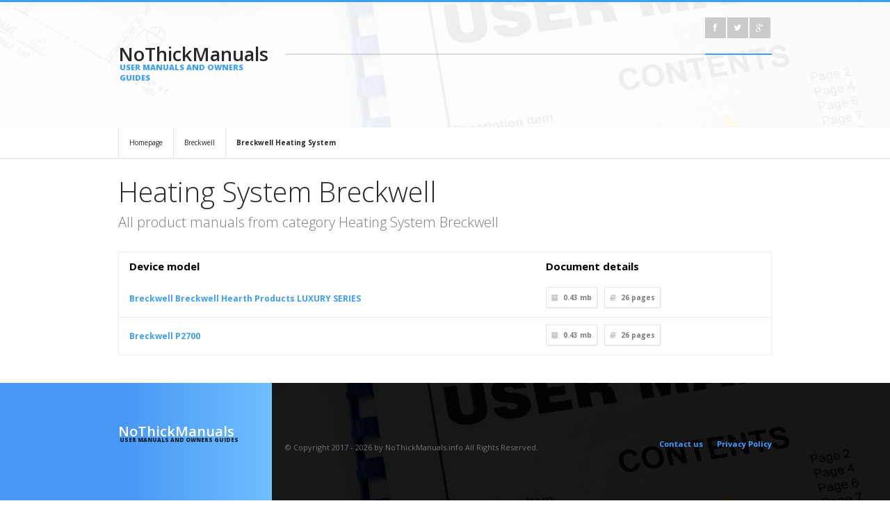

--- FILE ---
content_type: text/html; charset=UTF-8
request_url: https://nothickmanuals.info/brand/breckwell/heating-system.html
body_size: 3952
content:
<!DOCTYPE html>
<html lang="en">
<head>
<meta http-equiv="Content-Type" content="text/html; charset=UTF-8" />
<meta name="viewport" content="width=device-width, initial-scale=1, maximum-scale=1">
<title>Heating System Breckwell - NoThickManuals – database of simple user manuals and owner's guides</title>
<meta name="description" content="Heating System Breckwell. Do you want to view the user manual? Or maybe you want to download it as a PDF and print or read off-line? You are in right place.">
<meta name="keywords" content="Heating System Breckwell, manual PDF database, operation manuals, download PDF, download manual, device service manuals">
<link rel="stylesheet" type="text/css" href="/style/style.css" />
<link rel="stylesheet" type="text/css" href="/style/light.css" id="scheme" />
<link rel="stylesheet" type="text/css" href="/style/backgrounds.css" id="backgrounds" />
<link rel="stylesheet" type="text/css" href="/colors/blue.css" id="colors" />
<link rel="stylesheet" type="text/css" href="/style/responsive-nav.css" />
<link rel="stylesheet" type="text/css" href="/style/colorbox.css" />
<link rel="stylesheet" type="text/css" href="/style/suggestBox2.css" />
<link rel="stylesheet" type="text/css" href="/style/font-awesome.min.css" />
<link href='https://fonts.googleapis.com/css?family=Open+Sans:400,300,300italic,400italic,600,600italic,700,700italic,800,800italic&amp;subset=latin,latin-ext' rel='stylesheet' type='text/css'>
<link rel="shortcut icon" href="/favicon.ico" type="image/x-icon">
		<link rel="alternate" hreflang="de" href="http://nothickmanuals.info/de/brand/breckwell/heating-system.html" /> 
		<link rel="canonical" hreflang="en" href="http://nothickmanuals.info/brand/breckwell/heating-system.html" /> 
		<link rel="alternate" hreflang="es" href="http://nothickmanuals.info/es/brand/breckwell/heating-system.html" /> 
		<link rel="alternate" hreflang="fr" href="http://nothickmanuals.info/fr/brand/breckwell/heating-system.html" /> 
		<link rel="alternate" hreflang="it" href="http://nothickmanuals.info/it/brand/breckwell/heating-system.html" /> 
		<link rel="alternate" hreflang="ru" href="http://nothickmanuals.info/ru/brand/breckwell/heating-system.html" /> 
		<link rel="alternate" hreflang="ja" href="http://nothickmanuals.info/ja/brand/breckwell/heating-system.html" /> 
<script data-ad-client="ca-pub-3074469099344181" async src="https://pagead2.googlesyndication.com/pagead/js/adsbygoogle.js"></script>					
</head>
<meta name="msvalidate.01" content="C23376FE1B24147EB339D700A47A92B4" />
<body>
<script>
  (function(i,s,o,g,r,a,m){i['GoogleAnalyticsObject']=r;i[r]=i[r]||function(){
  (i[r].q=i[r].q||[]).push(arguments)},i[r].l=1*new Date();a=s.createElement(o),
  m=s.getElementsByTagName(o)[0];a.async=1;a.src=g;m.parentNode.insertBefore(a,m)
  })(window,document,'script','https://www.google-analytics.com/analytics.js','ga');

  ga('create', 'UA-89958755-1', 'auto');
  ga('send', 'pageview');

</script>
<!-- Quantcast Choice. Consent Manager Tag v2.0 (for TCF 2.0) -->
<script type="text/javascript" async=true>
(function() {
  var host = window.location.hostname;
  var element = document.createElement('script');
  var firstScript = document.getElementsByTagName('script')[0];
  var url = 'https://quantcast.mgr.consensu.org'
    .concat('/choice/', 'G_q_vfhCMCj22', '/', host, '/choice.js')
  var uspTries = 0;
  var uspTriesLimit = 3;
  element.async = true;
  element.type = 'text/javascript';
  element.src = url;

  firstScript.parentNode.insertBefore(element, firstScript);

  function makeStub() {
    var TCF_LOCATOR_NAME = '__tcfapiLocator';
    var queue = [];
    var win = window;
    var cmpFrame;

    function addFrame() {
      var doc = win.document;
      var otherCMP = !!(win.frames[TCF_LOCATOR_NAME]);

      if (!otherCMP) {
        if (doc.body) {
          var iframe = doc.createElement('iframe');

          iframe.style.cssText = 'display:none';
          iframe.name = TCF_LOCATOR_NAME;
          doc.body.appendChild(iframe);
        } else {
          setTimeout(addFrame, 5);
        }
      }
      return !otherCMP;
    }

    function tcfAPIHandler() {
      var gdprApplies;
      var args = arguments;

      if (!args.length) {
        return queue;
      } else if (args[0] === 'setGdprApplies') {
        if (
          args.length > 3 &&
          args[2] === 2 &&
          typeof args[3] === 'boolean'
        ) {
          gdprApplies = args[3];
          if (typeof args[2] === 'function') {
            args[2]('set', true);
          }
        }
      } else if (args[0] === 'ping') {
        var retr = {
          gdprApplies: gdprApplies,
          cmpLoaded: false,
          cmpStatus: 'stub'
        };

        if (typeof args[2] === 'function') {
          args[2](retr);
        }
      } else {
        queue.push(args);
      }
    }

    function postMessageEventHandler(event) {
      var msgIsString = typeof event.data === 'string';
      var json = {};

      try {
        if (msgIsString) {
          json = JSON.parse(event.data);
        } else {
          json = event.data;
        }
      } catch (ignore) {}

      var payload = json.__tcfapiCall;

      if (payload) {
        window.__tcfapi(
          payload.command,
          payload.version,
          function(retValue, success) {
            var returnMsg = {
              __tcfapiReturn: {
                returnValue: retValue,
                success: success,
                callId: payload.callId
              }
            };
            if (msgIsString) {
              returnMsg = JSON.stringify(returnMsg);
            }
            if (event && event.source && event.source.postMessage) {
              event.source.postMessage(returnMsg, '*');
            }
          },
          payload.parameter
        );
      }
    }

    while (win) {
      try {
        if (win.frames[TCF_LOCATOR_NAME]) {
          cmpFrame = win;
          break;
        }
      } catch (ignore) {}

      if (win === window.top) {
        break;
      }
      win = win.parent;
    }
    if (!cmpFrame) {
      addFrame();
      win.__tcfapi = tcfAPIHandler;
      win.addEventListener('message', postMessageEventHandler, false);
    }
  };

  makeStub();

  var uspStubFunction = function() {
    var arg = arguments;
    if (typeof window.__uspapi !== uspStubFunction) {
      setTimeout(function() {
        if (typeof window.__uspapi !== 'undefined') {
          window.__uspapi.apply(window.__uspapi, arg);
        }
      }, 500);
    }
  };

  var checkIfUspIsReady = function() {
    uspTries++;
    if (window.__uspapi === uspStubFunction && uspTries < uspTriesLimit) {
      console.warn('USP is not accessible');
    } else {
      clearInterval(uspInterval);
    }
  };

  if (typeof window.__uspapi === 'undefined') {
    window.__uspapi = uspStubFunction;
    var uspInterval = setInterval(checkIfUspIsReady, 6000);
  }
})();
</script>
<!-- End Quantcast Choice. Consent Manager Tag v2.0 (for TCF 2.0) -->
<header>
  <div class="top container">
    <div class="logo-left-bg"></div>
    <div class="logo-left one-fourth">
	        <a class="logo" href="http://nothickmanuals.info/">NoThickManuals<span>USER MANUALS AND OWNERS GUIDES</span></a>
    </div>
    <div class="top-right three-fourth last-in-row">
      <div class="top-bar">
                <div class="top-social-icons">
            <ul class="footer-social social-icons">
              <li><a href="https://www.facebook.com/Nothickmanualsinfo-561164147410330/"><i class="icon-facebook"></i></a></li>
			  <li><a href="https://twitter.com/nothickmanuals"><i class="icon-twitter"></i></a></li>
              <li><a href="https://plus.google.com/111019618486130661942"><i class="icon-google-plus"></i></a></li>
           </ul>
        </div>
      </div>
           </div>
  </div>
</header><!-- Page Title -->
<div id="page-title" style="padding-top:183px;padding-bottom:0px;">
</div>
<!-- End of page title -->

<!-- Content -->
<div id="content" class="clearfix">
    <!-- Breadcumbs -->
    <div class="breadcumbs">
        	<div class="container">
					<a href="http://nothickmanuals.info/">Homepage</a>
					<a href="/brand/breckwell.html">Breckwell</a>
					<a href="/brand/breckwell/heating-system.html"><strong>Breckwell Heating System</strong></a>
            </div>
        </div>
    <!-- End of breadcumbs -->
	<div class="container">
      <hr class="sep20" />	  		
        <h1 class="intro-header">Heating System Breckwell</h1>
        <p class="intro">All product manuals from category Heating System Breckwell</p>
        <!-- End of intro -->
		<div class="datagrid"><table>
		<thead><tr><th>Device model</th><th>Document details</th></tr></thead>
		<tbody>					
				
			<tr><td><a href="/manual/249068/Breckwell-Hearth-products-luxury-series.html"><b>Breckwell Breckwell Hearth Products LUXURY SERIES</b></a></td><td>			<div class="post-details clearfix">
            	<span><i class="icon-archive"></i>0.43 mb</span>
                <span><i class="icon-book"></i><strong>26</strong> pages</span>
            </div></td></tr>
								
			<tr><td><a href="/manual/249069/Breckwell-P2700.html"><b>Breckwell P2700</b></a></td><td>			<div class="post-details clearfix">
            	<span><i class="icon-archive"></i>0.43 mb</span>
                <span><i class="icon-book"></i><strong>26</strong> pages</span>
            </div></td></tr>
								</tbody>
		</table></div>			

        

        <!-- End of features -->
      <!-- End of service icon  -->
      <hr class="sep40" />
    </div>

</div>
<!-- End of content -->
<footer>
    <div class="footer-second-row">
    	<div class="container">
    		<div class="logo-left-bg"></div>
            <div class="logo-left one-fourth">
                <a class="logo" style="font-size:20px;">NoThickManuals<span style="font-size:8px;">USER MANUALS AND OWNERS GUIDES</span></a>
            </div>
            <div class="copyright-area three-fourth last-in-row">
            	<span class="copyright">© Copyright 2017 - 2026 by NoThickManuals.info All Rights Reserved.</span>
                <ul class="small-menu">
                    <li><a href="/contact.html">Contact us</a></li>
                    <li><a href="/privacy.html">Privacy Policy</a></li>					
                </ul>
            </div>
        </div>
    </div>
</footer>
<script type="text/javascript" src="/javascript/jquery-1.8.3.min.js"></script>
<script type="text/javascript" src="/javascript/jquery-ui-1.10.3.custom.min.js"></script>
<script type="text/javascript" src="/javascript/jquery.easing.1.3.min.js"></script>
<script type="text/javascript" src="/javascript/jquery.jcarousel.min.js"></script>
<script type="text/javascript" src="/javascript/jquery.flexslider.min.js"></script>
<script type="text/javascript" src="/javascript/jquery.quicksand.min.js"></script>
<script type="text/javascript" src="/javascript/jquery.colorbox-min.js"></script>
<script type="text/javascript" src="/javascript/jquery.fitvids.js"></script>
<script type="text/javascript" src="/javascript/responsive-nav.min.js"></script>
<script type="text/javascript" src="/javascript/jquery.touchSwipe.min.js"></script>
<script type="text/javascript" src="/javascript/jquery.reziseElement.js"></script>
<script type="text/javascript" src="/javascript/jquery.tweet.min.js"></script>
<script type="text/javascript" src="/javascript/jquery.validate.min.js"></script>
<script type="text/javascript" src="/javascript/jquery.jsonSuggest-2.min.js"></script>
<script type="text/javascript" src="/javascript/jquery.selectbox-0.2.min.js"></script>
<script type="text/javascript" src="/javascript/custom.min.js"></script>
</body>
</html>

--- FILE ---
content_type: text/css
request_url: https://nothickmanuals.info/style/style.css
body_size: 65481
content:
/* ----------------------------------------------------------------------------- 

Weve Template v1.00
Made by Suelo. 

 ----------------------------------------------------------------------------- /*

/*
			1.  Document Setup
			2.  Wrap
			3.  Header
			4.  Homepage
			5.  Portfolio
			6.  Blog
			7.  Footer 
			8.  Slider
			9.  Metro Boxes
			10. Forms
			11. Buttons
			12. Subpages
			13. Sidebar
			14. Elements
			15. Media Queries		
*/

/* ----------------------------------------------------------------------------- */
/* ----------------------------------------------------------------------------- */
/* ---- 1.  DOCUMENT SETUP
/* ----------------------------------------------------------------------------- */
/* ----------------------------------------------------------------------------- */


	html,body,div,span,applet,object,iframe,h1,h2,h3,h4,h5,h6,p,blockquote,pre,a,abbr,and,address,cite,code,del,dfn,em,img,ins,kbd,q,s,samp,small,strike,strong,sub,sup,tt,var,b,u,i,dl,dt,dd,ol,ul,li,fieldset,form,label,legend,table,caption,tbody,tfoot,thead,tr,th,td,article,aside,canvas,details,embed,figure,figcaption,footer,header,hgroup,menu,nav,output,ruby,section,summary,time,mark,audio,video,input,textarea,select, button {margin:0;padding:0;outline:0;border:0;background:transparent;vertical-align:baseline;font-size:100%;}article,aside,details,figcaption,figure,footer,header,hgroup,menu,nav,section{display:block;}body{§ght:1;}abbr[title],dfn[title]{border-bottom:1px dotted;cursor:help;}blockquote,q{quotes:none;}blockquote:before,blockquote:after,q:before,q:after{content:none;}del{text-decoration:line-through;}hr{clear:both;margin:0;padding:0;height:1px;border:0;background:transparent;color:transparent;}mark{background-color:#ffffb3;font-style:italic;}input,select{vertical-align:middle;}ins{background-color:red;color:white;text-decoration:none;}ol,ul{list-style:none;}table{border-spacing:0;border-collapse:collapse;}

	.clear{display:block;visibility:hidden;clear:both;overflow:hidden;width:0;height:0;}.clearfix:after{display:block;visibility:hidden;clear:both;width:0;height:0;content:' ';font-size:0;line-height:0;line-line-line-line-line-line-;}* html .clearfix,:first-child+html .clearfix{zoom:1;}

    html {
        overflow-x: hidden;
        width: 100%;
        height: 100%;
    }
	
    body {
        overflow-x: hidden;
        overflow-y: auto;
        font: 12px 'Open Sans', Arial, Helvetica, sans-serif;
		color: rgb(40,40,40);
        -webkit-font-smoothing: antialiased;
	}
	
	a, a > * {
		color: inherit;
		text-decoration: none;
		transition: all 0.1s ease-in-out;
		-moz-transition: all 0.1s ease-in-out;
		-webkit-transition: all 0.1s ease-in-out;
		-o-transition: all 0.1s ease-in-out;
	}
	
	a:hover {
		text-decoration: underline;
	}
	
    p, pre, dl, dd, blockquote, address, table, fieldset, form {
	    margin-bottom: 30px; 
    }

    img {
        display: block;
        max-width: 100%;
        height: auto;
        -webkit-backface-visibility: hidden;
    }

    object, video {
        display: block;
        height: auto;
    }
	
	/* ----  Paragraph
 	----------------------------------------------------------------------------- */	
	
	p {
		font-weight: normal;
		line-height: 24px;
	}
	
	p.intro {
		 font-size: 20px;
		 font-weight: 100;
		 color: rgb(123,123,123);
	 }
	
	p > span {
		font-size: 12px;
		font-weight: bold;
	}
	
	p.short {
		margin-bottom: 0 !important;
	}
	
	/* ----  Basic styles
 	----------------------------------------------------------------------------- */	
	
	.text-center { text-align: center;}
	.text-left { text-align: center;}
	.text-right { text-align: center;}
	.f-left { float: left; }
	.f-right { float: right; }
		
	/* ----  Headers
 	----------------------------------------------------------------------------- */	
		
	h1 { font-size: 40px; }
	h2 { font-size: 30px;}
	h3 { font-size: 22px;}
	h4 { font-size: 18px;}
	h5 { font-size: 14px;}
	
	h1,h2,h3,h4 { font-weight: 100; }
	
	h1 strong, h2 strong, h3 strong, h4 strong { font-weight: 700; }
	h1.short, h2.short, h3.short, h4.short, h5.short { margin-bottom: 0px !important; }
	
	
	h1 { margin-bottom: 20px;  }
	h2 { margin-bottom: 20px; }
	h3 { margin-bottom:20px; }
	h4 { margin-bottom:14px; }
	h5 { margin-bottom:10px; }
	
	h1.intro-header { margin-bottom: 5px; }

	/* ----  Lists
 	----------------------------------------------------------------------------- */	
	
	ul.arrow,
	ul.check {
		line-height: 20px;
	}
	
	ul.arrow li,
	ul.check li {
		padding: 15px 0px;
		border-bottom: rgb(230, 230, 230) 1px solid;
	}
	
	ul.arrow li:last-child,
	ul.check li:last-child {
		border-bottom: none;
	}
	
	ul.arrow li:before,
	ul.check li:before {
		font-family: "FontAwesome"; 
		font-weight: normal;
		margin-right: 10px;
		font-size: 10px;
		content:'\f0da';
	}
	
	ul.arrow li:first-child,
	ul.check li:first-child {
		padding-top: 0;
	}
	
	ul.arrow li:before { content:'\f0da'; }
	ul.check li:before { content:'\f00c'; }
	
	ul.arrow li ul,
	ul.check li ul {
		margin-top: 15px;
		padding-left: 20px;
		font-size: 11px;
	}
	
	ul.arrow li li,
	ul.check li li {
		border-bottom: 0px;
		padding: 2px 0px;
	}
	
	ul.contact-list li {
		margin-bottom: 12px;
		font-weight: 700;
	}
	
	ul.contact-list li i {
		margin-right: 7px;
	}
	
	ul.nav-list {
		position: relative;
	}
	
	ul.nav-list > li {	
		position: relative;
		font-size: 13px;
		font-weight: 700;
		margin-bottom: 9px;
	}
	
	ul.nav-list a:hover {
		text-decoration: none;
	}
	
	ul.nav-list li:after {	
	     position: absolute;
		 top: 3px;
		 right: 5px;
		 font-family: "FontAwesome"; 
		 font-size: 10px;
		 content: "\f105";
	}
	
	ul.nav-list > li li {	
		position: relative;
		margin-top: 5px;
		left: 10px;
		font-size: 11px;
		font-weight: 700;
	}
	
/* ----------------------------------------------------------------------------- */
/* ----------------------------------------------------------------------------- */
/* ---- 2.  Wrap
/* ----------------------------------------------------------------------------- */
/* ----------------------------------------------------------------------------- */
	
    .container {
        position: relative;
        margin: 0 auto;
        padding: 0;
        max-width: 940px;
    }
	
    .container:after {
		content: "\0020";
        display: block;
        visibility: hidden;
        clear: both;
        height: 0;
    }
	
	.center {
		position: relative;
		margin-left: auto !important;
		margin-right: auto !important;
		float: none !important;
	}
	
	/* ----  Columns 
 	----------------------------------------------------------------------------- */	

    .one-half  { width: 49%; }
    .one-third { width: 32%; }
    .two-third { width: 64%; }
    .one-fourth { width: 23.5%; }
    .three-fourth { width: 74.5%; }
    .one-fifth { width: 18.4%; }
    .two-fifth { width: 38.8%; }
    .three-fifth { width: 59.2%; }
    .four-fifth { width: 79.6%; }
	.one-sixth { width: 15%; }
	.five-sixth { width: 75%; }
	
    .one-half,
    .one-third,
    .two-third,
    .three-fourth,
    .one-fourth,
    .one-fifth,
    .two-fifth,
    .three-fifth,
    .four-fifth,
	.one-sixth,
	.five-sixth {
        position: relative;
        float: left;
        margin-right: 2%;
	}

    .last-in-row,
	.two-in-row > *:nth-child(2n),
	.three-in-row > *:nth-child(3n) {
        clear: right;
        margin-right: 0!important;
    }
	
	.one-in-row > * {
		clear: both;
		margin-left: auto !important;
		margin-right: auto !important;
		float: none !important;
	}

    hr {
        display: block;
    }

	.sep1 { height: 1px; background-color:rgb(235,235,235); }
    .sep10   { height: 10px; }
    .sep20   { height: 20px; }
    .sep30   { height: 30px; }
    .sep40   { height: 40px; }
    .sep50   { height: 50px; }
    .sep60   { height: 60px; }
    .sep70   { height: 70px; }
    .sep80   { height: 80px; }
    .sep90   { height: 90px; }
    .sep100  { height: 100px; }
	
/* ----------------------------------------------------------------------------- */
/* ----------------------------------------------------------------------------- */
/* ---- 3.  HEADER
/* ----------------------------------------------------------------------------- */
/* ----------------------------------------------------------------------------- */
	
	header {
		position: absolute;
		top: 0;
		left: 0;
		width: 100%;
		z-index: 2;
	}
	
	.logo-left-bg {
		position: absolute;
		top:0;
		left:-1000%;
	    height: 180px;
		width: 1000%;
	}
	
	.top {
		position: relative;
		height: 180px;
	}
	
	.logo-left {
		position: relative;
		height: 180px;
	}
	
	.top-right {
		position: relative;
		height: 180px;
	}
	
	/* ---- Logo
	 ----------------------------------------------------------------------------- */
	
	.logo {
		position: relative;
		font-size: 27px;
		font-weight: 600;
		margin-top: 56px;
		display:block;
	}
	
	.logo:hover {
		text-decoration: none !important;
	}
	
	.logo span {
		display: block;
		font-size: 11px;
		font-weight: 900;
		text-transform: uppercase;
		margin-top: -7px;
		margin-left: 2px;
	}
	
	/* ---- Main menu 
	 ----------------------------------------------------------------------------- */	
	 
	 #nav {
		 position: absolute !important;
		 bottom: 30px;
		 left: 0;
		 width: 100%;
	 }
	 
	 #nav a {
		 color: inherit;
	 }
	 
	 #nav a:hover {
		 text-decoration: none !important;
	 }
	 
	 #nav > ul {
		 position: relative;
		 font-size: 14px;
		 font-weight: 600;
	 }
	 
	 #nav > ul > li {
		 position: relative;
		 float: left;
		 height: 33px;
		 margin-right: 25px;
		 cursor: default;
	 }
	 
	 #nav > ul > li:last-child {
		 margin-right: 0  !important;
	 }
	  
	 #nav > ul > li.parent:after {
		 font-family: "FontAwesome"; 
		 font-size: 10px;
		 margin-left: 10px;
		 content: "\f107";
		 transition: all 0.1s ease-in-out;
		-moz-transition: all 0.1s ease-in-out;
		-webkit-transition: all 0.1s ease-in-out;
		-o-transition: all 0.1s ease-in-out;
	 }
	 
	 #nav > ul > li.parent > a:hover {
		 color: inherit !important;
	 }
	 
	 #nav > ul > li > ul {
		 position: absolute;
		 top: 30px;
		 border: 2px solid;
		 height: 0px;
		 padding: 15px;
		 overflow: hidden;
		 visibility: hidden; 
		 opacity: 0;
		 z-index: 9999;
		 transition: opacity 0.2s ease-in-out, height 0.2s ease-in-out 0.2s;
		-moz-transition: opacity 0.2s ease-in-out, height 0.2s ease-in-out 0.2s;
		-webkit-transition: opacity 0.2s ease-in-out, height 0.2s ease-in-out 0.2s;
		-o-transition: opacity 0.2s ease-in-out, height 0.2s ease-in-out 0.2s; 
	 }
	 
	 #nav > ul > li:hover > ul {
		 width: auto;
		 height: auto;
		 padding: 15px;
		 overflow: visible;
		 visibility: visible;
		 opacity: 1;
	 }
	 
	 #nav > ul > li > ul > li {
		 position: relative;
		 font-size: 12px;
		 font-weight:700;
		 width: 130px;
		 clear: both;
		 margin-bottom:10px;
	 }
	 
	  #nav > ul > li > ul > li > a:after {
	     position: absolute;
		 top: 3px;
		 right: 5px;
		 font-family: "FontAwesome"; 
		 font-size: 8px;
		 content: "\f105";
		 transition: all 0.1s ease-in-out;
		-moz-transition: all 0.1s ease-in-out;
		-webkit-transition: all 0.1s ease-in-out;
		-o-transition: all 0.1s ease-in-out;
	 }
	 
	 #nav > ul > li > ul > li > a:hover:after {
		 right: 3px;
	 }
	 
	 #nav > ul > li > ul > li:last-child {
		 margin-bottom: 0px;
	 }
	 
	 #nav > ul > li > ul > li > ul {
		 margin-top: 9px;
	 }
	 
	 #nav > ul > li > ul > li > ul > li {
		 font-size: 11px;
		 margin-bottom: 4px;
		 font-weight: 700;
	 }
	 
	  #nav > ul > li > ul > li > ul > li a:hover {
		  padding-left: 3px;
	 }
	 
	/* ---- Responsive menu
	 ----------------------------------------------------------------------------- */	 
	 
	 #responsive-menu {
		 display: block;
	 }
	 
	 .top-bar {
		 position: absolute;
		 width: 100%;
		 border-bottom: 2px solid rgba(0,0,0,0.12);
	 }
	 
	/* ---- Search box
	 ----------------------------------------------------------------------------- */	
	 
	 .search-box {
		 position: absolute;
		 bottom: 0;
		 left: 0;
		 margin-bottom: -2px;
	 }
	 
	 .search-box input,
	 .search-box i  {
		 color:rgb(255,255,255);
	 }
	 
	 .search-box i {
		 font-size: 14px;
	 }
	 
	 /* ---- Social icons
	 ----------------------------------------------------------------------------- */	
	 
	 .top-social-icons {
		 float: right;
		 padding-bottom: 22px;
		 padding-top: 22px;
		 margin-bottom: -2px;
		 border-bottom: 2px solid;
	 }
		
/* ----------------------------------------------------------------------------- */
/* ----------------------------------------------------------------------------- */
/* ---- 4.  HOME PAGE
/* ----------------------------------------------------------------------------- */
/* ----------------------------------------------------------------------------- */
	
	/* ---- Text slides
	 ----------------------------------------------------------------------------- */	
	 
	 .text-slides {
		 text-align:center;
	 }
	 
	 .text-slides p.intro {
		 margin-bottom: 20px;
	 }
	
	.text-slides .button-outline {
		margin-bottom: 0px;
	 }
	
	/* ---- Project Carousel
	 ----------------------------------------------------------------------------- */	
	 
	 .project-slides {
		position: relative;
		border-top: 8px solid rgb(244,244,244);
		padding-top: 40px;
	 }
	 
	 .project-slides h1 {
	    margin-bottom: 50px;
		float: left;
     }
	
	.project-slides h1 span {
		display: block;
		font-size: 11px;
		font-weight: 700;
		margin-top: -5px;
    }
	 
	 .project-carousel {
		position:relative;
        width: 100%;
		overflow: hidden;
		clear: both;
    }
		
	.project-carousel ul {
		width: 20000em;
		position: relative;
		list-style: none;
		margin: 0;
		padding: 0;
	}
	
    .project-carousel li {
        position: relative;
        display: block;
        float: left;
        overflow: hidden;
        margin: 0 20px 0 0;
        width: 300px;
    }
	
	.project-carousel .project-image {
	}
	
	/* ---- Navigation -- */
	
	.jcarousel-control {
		float: right;
		margin-top: 20px;
    }
	
	.jcarousel-next, .jcarousel-prev {
		position: relative;
		display: block;
        width: 21px;
        height: 41px;
        transition: all 0.1s linear;
		cursor: pointer;
		float: left;
		opacity: 0.2;
		margin-left: 25px;
	}
	
    .jcarousel-next {
		background:url(../images/template/next-arrow.png) no-repeat top left;
	}
    .jcarousel-prev {
        background:url(../images/template/prev-arrow.png) no-repeat top left;
    }
	
	.jcarousel-next:hover, .jcarousel-prev:hover {
		opacity: 1;
	}
	
	/* ---- Pagination -- */
	
	.jcarousel-pagination {
		position:absolute;
		top:-8px;
		left:0;
		display: table;
		width: 100%;
		height: 8px;
	}
	
	.jcarousel-pagination a {
		display: table-cell;
		text-indent: -9999px;
		line-height: 0;
	}
	 
	 /* ---- Partners logos 
	 ----------------------------------------------------------------------------- */	
	 
	 .partners-logos {
		 text-align: center;
	 }
	 
	 ul.partners-logos-list {
		 margin-top: 20px;
		 width: 100%;
	 }
	 
	 ul.partners-logos-list li {
		 opacity: 0.6;
		 transition: all 0.2s ease-in-out;
		-moz-transition: all 0.2s ease-in-out;
		-webkit-transition: all 0.2s ease-in-out;
		-o-transition: all 0.2s ease-in-out;
	 }
	 
	 ul.partners-logos-list li:hover {
		 opacity: 1;
	 }
	 
	 /* ---- End of Content
	 ----------------------------------------------------------------------------- */	
	 
	 .end-of-content {	
		  border-top: 1px solid rgb(230,230,230);
		  box-shadow:inset 1px 0px 1px 1px rgb(240,240,240);
		  padding-bottom: 40px;
	  }
	 
	 .end-of-content h1,
	 .end-of-content h2,
	 .end-of-content h3,
	 .end-of-content h4 {
		 display: inline-block;
	 	 border-top: 5px solid;
		 margin-top: -3px;
		 padding-top: 35px;
	  }
	 
	 /* ---- Post slides
	 ----------------------------------------------------------------------------- */	
	
	.post-slides .flex-control-nav {
		 margin-top: 0px !important;
	 }
	 
	 .post-slides ul.slides {
		 padding-bottom: 24px;
	 }
	
	.post-slides ul.slides > li {
	    box-shadow: inset 1px 1px 0px 0px rgb(230,230,230), inset -1px -1px 0px 0px rgb(230,230,230);
	    overflow: visible !important;
	    box-sizing:border-box;
	    -moz-box-sizing:border-box;
	    -webkit-box-sizing:border-box;
	}
	
	.post-slides ul.slides > li:after {
		position: absolute;
		bottom: -23px;
		right: 20px;
		width: 24px;
		height: 24px;
		display: block;
		content: " ";
		background: url(../images/template/post-slides-bubble.png) no-repeat top left;
	}
	
	.post-slides ul.slides > li > ul {
		margin: 20px 20px 0px 20px;
	}
	 
	 /* ---- Blockquote Slides
	 ----------------------------------------------------------------------------- */	

	 .blockquote-slides blockquote {
		 margin-bottom: 0px !important;
	 }
	 
/* ----------------------------------------------------------------------------- */
/* ----------------------------------------------------------------------------- */
/* ---- 5.  PORTFOLIO
/* ----------------------------------------------------------------------------- */
/* ----------------------------------------------------------------------------- */	
	
	
	/* Projects Feed
	-----------------------------------------------------*/	
	
	.projects-list {
		overflow: hidden;
	}
	
	.project-item {
		-webkit-user-select: none;
		-webkit-touch-callout: none;
		rule:properties;
	}
	
	.projects-list > li {
		margin-bottom: 20px;
		overflow: hidden;
	}
	
	.project-item a {
		color: inherit;
	}
	
	.project-item a:hover {
		text-decoration: none !important;
	}

	.project-item .project-image {
		position: relative;
		height: 100%;
		overflow: hidden;
	}
	
    .project-image img {
        position: relative;
        display: block;
		max-width:100%;
		transition: all 1.0s ease-in-out 0.2s;
		-moz-transition: all 1.0s ease-in-out 0.2s;
		-webkit-transition: all 1.0s ease-in-out 0.2s;
		-o-transition: all 1.0s ease-in-out 0.2s;
    }

	.project-mask {
		position: absolute;
		top: 0;
		left: 0;
		width: 100%;
		height: 100%;
		opacity: 0;
		overflow: hidden;
		transition: all 0.2s ease-in-out;
		-moz-transition: all 0.2s ease-in-out;
		-webkit-transition: all 0.2s ease-in-out;
		-o-transition: all 0.2s ease-in-out;
		-webkit-user-select: none;
		-webkit-touch-callout: none;
		rule:properties;
	}
	
	.project-mask a.project-zoom {
		position: absolute;
		top: -30px;
		left: 50%;
		margin-left: -40px;
		margin-top: -60px;
		width: 80px;
		height: 80px;
		display: block;
		border: 3px solid rgb(255,255,255);
		border-radius: 50%;
		transition: top 0.2s ease-in-out 0.2s, transform 0.2s ease-in-out;
		-moz-transition: top 0.2s ease-in-out 0.2s, transform 0.2s ease-in-out;
		-webkit-transition: top 0.2s ease-in-out 0.2s, -webkit-transform 0.2s ease-in-out;
		-o-transition: top 0.2s ease-in-out 0.2s, transform 0.2s ease-in-out;
	}	
	
	.project-mask a.project-zoom i {
		position: absolute;
		top: 50%;
		left: 50%;
		width: 30px;
		height: 30px;
		margin-top: -15px;
		margin-left: -15px;
		font-size: 30px;
		text-align: center;
		color: rgb(255,255,255);
		transition: all 0.6s ease-in-out;
		-moz-transition: all 0.6s ease-in-out;
		-webkit-transition: all 0.6s ease-in-out;
		-o-transition: all 0.6s ease-in-out;
	}	

	.project-item h5 {
		position: absolute;
		bottom: 0;
		left: -100%;
		font-size: 11px;
		font-weight: 900;
		text-transform: uppercase;
		border-left: 5px solid rgb(255,255,255);
		padding: 0px 10px;
		margin: 14px 0px;
		line-height: 14px;
		text-align: left;
		color: rgb(255,255,255);
		transition: all 0.4s ease-in-out 0.5s;
		-moz-transition: all 0.4s ease-in-out 0.5s;
		-webkit-transition: all 0.4s ease-in-out 0.5s;
		-o-transition: all 0.4s ease-in-out 0.5s;
	}
	
	.project-item:hover .project-image img {
		opacity: .3;
		transform: scale(1.4,1.4);
		-ms-transform: scale(1.4,1.4);
		-webkit-transform: scale(1.4,1.4);
	}
	
	.project-item:hover h5 {
		left: 0;
	}
	
	.project-item:hover .project-mask {
		opacity: 1;
	}
	
	.project-item:hover a.project-zoom {
		top: 50%;
	}
	
	.project-mask .project-mask-title a:hover {
		padding-left: 3px;
	}
	
	.project-item a.project-zoom:hover {
		transform: scale(1.1,1.1);
		-ms-transform: scale(1.1,1.1);
		-webkit-transform: scale(1.1,1.1);
	}
	
	.project-item a.project-zoom:hover i {
		transform: rotate(360deg) scale(1.2,1.2);
		-ms-transform: rotate(360deg) scale(1.2,1.2);
		-webkit-transform: rotate(360deg) scale(1.2,1.2);
	}	
	
	/* Single project
	-----------------------------------------------------*/
	
	.projects-nav-bar a.to-projects-list {
		font-size: 24px;
		color: inherit;
		font-weight: 100;
	}
	
	ul.projects-nav {
		float: right;
	}
	
	ul.projects-nav li {
		opacity: 0.2;
		float: left;
		margin-left: 25px;
	}
	
	ul.projects-nav li:hover {
		opacity: 1;
	}
	
/* ----------------------------------------------------------------------------- */
/* ----------------------------------------------------------------------------- */
/* ---- 6.  BLOG 
/* ----------------------------------------------------------------------------- */
/* ----------------------------------------------------------------------------- */	
	
	.single-post {
		margin-bottom: 30px; 
	}
	
	.single-post h2 {
		padding-left: 65px;
	}
	
	.single-post p {
		margin-bottom: 20px; 
	}	

	.single-post h2 a {
		color: inherit;
	}
	
	.post-date {
		margin-top: 10px;
		float: left;
	 }
	 
	 .post-date .day,
	 .post-date .month {
		 color: rgb(255,255,255);
		 font-weight: 700;
		 padding: 9px;
		 width: 26px;
		 text-align: center;
		 display: block
	 }
	 
	 .post-date .month {
		 background-color: rgb(10,10,10);
	 }
	
	.post-meta {
		margin-bottom: 20px;
		font-size: 10px;
	}
	
	.post-meta i {
		margin-right: 7px;
		color: rgb(200,200,200);
	}
	
	.post-meta span {
		float: left;
		padding: 7px;
		margin-right: 10px;
		margin-bottom: 3px;
		font-weight: 700;
		border: 1px solid rgb(230,230,230);
		box-shadow: 1px 1px 0px 0px rgb(240,240,240);
	}
	
	.post-details {
		font-size: 10px;
	}
	
	.post-details i {
		margin-right: 7px;
		color: rgb(200,200,200);
	}
	
	.post-details span {
		float: left;
		padding: 7px;
		margin-right: 10px;
		margin-bottom: 3px;
		font-weight: 700;
		border: 1px solid rgb(230,230,230);
		box-shadow: 1px 1px 0px 0px rgb(240,240,240);
	}	
	
	.post-photo,
	.post-video {
		margin-bottom: 20px;
	}
	
	.post-author {
		font-size: 11px;
		margin-bottom: 30px;
		border: 1px solid rgb(230,230,230);
		box-shadow: 1px 1px 0px 0px rgb(240,240,240);
	}
	
	.post-author-photo {
		width: 120px;
		float: left;
	}
	
	
	.post-author {
		font-size: 11px;
		margin-bottom: 30px;
		border: 1px solid rgb(230,230,230);
		box-shadow: 1px 1px 0px 0px rgb(240,240,240);
	}
	
	.page-display {
        overflow: hidden;
        margin-bottom: 40px;
        
        border-width: 1px;
        border-style: solid;
        border-color: #959595;
        
        background-color: #FFFFFF;

        -moz-box-shadow: 0 2px 5px rgba(0, 0, 0, 0.2), inset 0 0 10px rgba(0, 0, 0, 0.03);
        -webkit-box-shadow: 0 2px 5px rgba(0, 0, 0, 0.2), inset 0 0 10px rgba(0, 0, 0, 0.03);
        box-shadow: 0 2px 5px rgba(0, 0, 0, 0.2), inset 0 0 10px rgba(0, 0, 0, 0.03);	
	}
	
	.post-author .social-icons {
		margin-top: 5px;
	}


/* ----------------------------------------------------------------------------- */
/* ----------------------------------------------------------------------------- */
/* ----7.  FOOTER
/* ----------------------------------------------------------------------------- */
/* ----------------------------------------------------------------------------- */	
	
	footer {
		position: relative;
		font-size: 11px;
	}
	
	footer:before {
		position: absolute;
		top: 0;
		left: 0;
		opacity: .10;
		background: center;
		background-attachment: cover;
		background-size: cover;
		width: 100%;
		height: 100%;
		content: " ";
	}
	
	.footer-widget {
		position: relative;
	}
	
	.footer-first-row {
		position: relative;
		padding-top: 70px;
		padding-bottom: 80px;
	}
	
	/* ----  Newsletter
 	----------------------------------------------------------------------------- */	
	
	.newsletter {
		position:relative;
		width: 100%;
	}
	
	.newsletter input {
		margin-bottom: 10px;
		width: 100% !important;
		color: rgb(255,255,255);
	}
	
	.newsletter i {
		color: rgb(255,255,255);
	}
	
	/* ----  Flickr 
 	----------------------------------------------------------------------------- */	
	
	.photo-stream a {
		margin-right: 5%;
		margin-bottom:5%;
		display: inline-block;
		width: 21%;
		height: 21%;
	}
	
	.photo-stream a:nth-child(4n+2) {
		margin-right: 0;
	}
	
	.photo-stream img:hover {
		opacity: 0.6;
	}
	
	/* ----  Social icons
 	----------------------------------------------------------------------------- */	
	
	footer .social-widget:before {
		position: absolute;
		top: -70px;
		left: 0;
		display: block;
		background: url(../images/template/white-bubble-speech.png) top left no-repeat;
		height: 26px;
		width: 25px;
		content: " ";
	}
	
	/* ----  Second row
 	----------------------------------------------------------------------------- */	
	
	.footer-second-row {
		height: 180px;
	}
	 
	 /* ----  Copyright
 	----------------------------------------------------------------------------- */	
	
	.footer-second-row .copyright {
		opacity: .4;
		margin-top: 85px;
		float: left;
	}
	
	/* ----  Small menu 
 	----------------------------------------------------------------------------- */	
	 
	 .footer-second-row ul.small-menu {
		 position: relative;
		 float: right;
	 }
		
	 .footer-second-row ul.small-menu li {
		 position: relative;
		 float: left;
		 margin-left: 20px;
		 font-weight: 700;
		 padding-top: 80px;
	 	 transition: all 0.1s ease-in-out;
	 	 -moz-transition: all 0.1s ease-in-out;
		 -webkit-transition: all 0.1s ease-in-out;
		 -o-transition: all 0.1s ease-in-out;
	  }
	  
	  .footer-second-row ul.small-menu a:hover {
		  text-decoration: none !important;
	  }
	  
	  .footer-second-row ul.small-menu a:hover:before {
		  position: absolute;
		  display:block;
		  height: 3px;
		  width: 100%;
		  content: " ";
		  top: -1px;
		  left: 0;
	  }

		
/* ----------------------------------------------------------------------------- */
/* ----------------------------------------------------------------------------- */
/* ---- 8.  SLIDER
/* ----------------------------------------------------------------------------- */
/* ----------------------------------------------------------------------------- */

	#slider {
		position:relative;
		width: 100%;
		z-index:1;
		overflow: hidden;
	}
	
	#slider .slider-content {
		margin-top: 180px;
		padding-top: 30px;
	}
	
	#slider:before {
		position: absolute;
		top: 0;
		left: 0;
		opacity: .25;
		background: center;
		background-attachment: cover;
		background-size: cover;
		width: 100%;
		height: 100%;
		content: " ";
	}
	
	#slider h1 {
		margin-bottom: 30px;
	}
	
	#slider .number {
		font-size: 22px;
		margin-right: 10px;
	}
	 
/* ----------------------------------------------------------------------------- */
/* ----------------------------------------------------------------------------- */
/* ---- 9. METRO BOXES
/* ----------------------------------------------------------------------------- */
/* ----------------------------------------------------------------------------- */	 
	
	.metro-boxes {
		position: relative;
		width: 100%;
	}
	
	.metro-boxes img {
		max-width: none !important;
	}
	
	/* Metro box
	-----------------------------------------------------*/
	
	.metro-box  { 
		position: relative;
		height: 170px;
		margin-right: 1%;
		margin-bottom: 1%;
		float: left;
		text-align: center;
		color: rgb(255,255,255);
		overflow: hidden;
		display: block;
	}
	
	.metro-box.normal {
		width: 19.2%;
	}
	
	.metro-box.wide  { 
		width: 39.2%;
	}
	
	.metro-box.fullwidth {
		width: 100%;
		margin-right: none !important;
		clear: both;
	}
	
	.metro-box.first-in-row {
		position: relative;
		clear: left;
	}
	
	.metro-box-title {
		position: absolute;
		bottom: 0;
		left: 0;
	}
	
	.metro-box-title h5 {
		font-size: 11px;
		font-weight: 900;
		text-transform: uppercase;
		border-left: 5px solid rgb(255,255,255);
		padding: 0 10px;
		margin: 14px 0;
		line-height: 10px;
		transition: all 0.1s ease-in-out;
		-moz-transition: all 0.1s ease-in-out;
		-webkit-transition: all 0.1s ease-in-out;
		-o-transition: all 0.1s ease-in-out;
		text-align: left;
	}
	
	.metro-box-icon {
		position: relative;
		display: inline-block;
		margin-top: 28px;
		width: 80px;
		height: 80px;
		border: 3px solid rgb(255,255,255);
		border-radius: 50%;
		transition: all 0.2s ease-in-out;
		-moz-transition: all 0.2s ease-in-out;
		-webkit-transition: all 0.2s ease-in-out;
		-o-transition: all 0.2s ease-in-out;
	}	
	
	.metro-box-icon i {
		position: absolute;
		top: 50%;
		left: 50%;
		width: 30px;
		height: 30px;
		margin-top: -15px;
		margin-left: -15px;
		font-size: 30px;
		text-align: center;
		color: rgb(255,255,255);
		transition: all 0.6s ease-in-out 0.2s;
		-moz-transition: all 0.6s ease-in-out 0.2s;
		-webkit-transition: all 0.6s ease-in-out 0.2s;
		-o-transition: all 0.6s ease-in-out 0.2s;
	}	
	
	.metro-box-photo,
	.metro-box-video {
		position: absolute;
		top: 0;
		left: 0;
		height: 100%;
	}
	
	.metro-box .metro-box-photo img {
		opacity: .5;
		transition: opacity 0.3s ease-in-out, transform 1.5s ease-in-out 0.25s;
		-moz-transition: opacity 0.3s ease-in-out, transform 1.5s ease-in-out 0.25s;
		-webkit-transition: opacity 0.3s ease-in-out, -webkit-transform 1.5s ease-in-out 0.25s;
		-o-transition: opacity 0.3s ease-in-out, transform 1.5s ease-in-out 0.25s;
	}
	
	.metro-box.normal .metro-box-photo img {
		height: 100%;
	}
	
	.metro-box.wide .metro-box-photo img,
	.metro-box.fullwidth .metro-box-photo img {
		height: auto;
		width: 100%;
	}
	
	.metro-box:hover .metro-box-photo img {
		transform: scale(1.4,1.4);
		-ms-transform: scale(1.4,1.4);
		-webkit-transform: scale(1.4,1.4);
		opacity: 1;
	}
	
	.metro-box:hover .metro-box-icon i {
		transform: rotate(360deg) scale(1.2,1.2);
		-ms-transform: rotate(360deg) scale(1.2,1.2);
		-webkit-transform: rotate(360deg) scale(1.2,1.2);
	}
	
	.metro-box:hover .metro-box-icon {
		transform: scale(1.1,1.1);
		-ms-transform: scale(1.1,1.1);
		-webkit-transform: scale(1.1,1.1);
	}
	
	/* Background colors
	-----------------------------------------------------*/
	
	.blue-gradient {
		background: rgb(47,128,227); /* Old browsers */
		background: -moz-linear-gradient(45deg,  rgb(47,128,227) 0%, rgb(109,192,254) 100%); /* FF3.6+ */
		background: -webkit-gradient(linear, left bottom, right top, color-stop(0%,rgb(47,128,227)), color-stop(100%,rgb(109,192,254))); /* Chrome,Safari4+ */
		background: -webkit-linear-gradient(45deg,  rgb(47,128,227) 0%,rgb(109,192,254) 100%); /* Chrome10+,Safari5.1+ */
		background: -o-linear-gradient(45deg,  rgb(47,128,227) 0%,rgb(109,192,254) 100%); /* Opera 11.10+ */
		background: -ms-linear-gradient(45deg,  rgb(47,128,227) 0%,rgb(109,192,254) 100%); /* IE10+ */
		background: linear-gradient(45deg,  rgb(47,128,227) 0%,rgb(109,192,254) 100%); /* W3C */
		filter: progid:DXImageTransform.Microsoft.gradient( startColorstr='#2f80e3', endColorstr='#6dc0fe',GradientType=1 ); /* IE6-9 fallback on horizontal gradient */
	}
	
	.green-gradient {
		background: rgb(125,188,29); /* Old browsers */
		background: -moz-linear-gradient(45deg,  rgb(125,188,29) 0%, rgb(211,224,54) 100%); /* FF3.6+ */
		background: -webkit-gradient(linear, left bottom, right top, color-stop(0%,rgb(125,188,29)), color-stop(100%,rgb(211,224,54))); /* Chrome,Safari4+ */
		background: -webkit-linear-gradient(45deg,  rgb(125,188,29) 0%,rgb(211,224,54) 100%); /* Chrome10+,Safari5.1+ */
		background: -o-linear-gradient(45deg,  rgb(125,188,29) 0%,rgb(211,224,54) 100%); /* Opera 11.10+ */
		background: -ms-linear-gradient(45deg,  rgb(125,188,29) 0%,rgb(211,224,54) 100%); /* IE10+ */
		background: linear-gradient(45deg,  rgb(125,188,29) 0%,rgb(211,224,54) 100%); /* W3C */
		filter: progid:DXImageTransform.Microsoft.gradient( startColorstr='#7dbc1d', endColorstr='#d3e036',GradientType=1 ); /* IE6-9 fallback on horizontal gradient */
	}
	
	.orange-gradient {
		background: rgb(247,124,23); /* Old browsers */
		background: -moz-linear-gradient(45deg,  rgb(247,124,23) 0%, rgb(255,186,46) 100%); /* FF3.6+ */
		background: -webkit-gradient(linear, left bottom, right top, color-stop(0%,rgb(247,124,23)), color-stop(100%,rgb(255,186,46))); /* Chrome,Safari4+ */
		background: -webkit-linear-gradient(45deg,  rgb(247,124,23) 0%,rgb(255,186,46) 100%); /* Chrome10+,Safari5.1+ */
		background: -o-linear-gradient(45deg,  rgb(247,124,23) 0%,rgb(255,186,46) 100%); /* Opera 11.10+ */
		background: -ms-linear-gradient(45deg,  rgb(247,124,23) 0%,rgb(255,186,46) 100%); /* IE10+ */
		background: linear-gradient(45deg,  rgb(247,124,23) 0%,rgb(255,186,46) 100%); /* W3C */
		filter: progid:DXImageTransform.Microsoft.gradient( startColorstr='#f77c17', endColorstr='#ffba2e',GradientType=1 ); /* IE6-9 fallback on horizontal gradient */
	}
	
	.yellow-gradient {
		background: rgb(255,180,29); /* Old browsers */
		background: -moz-linear-gradient(45deg,  rgb(255,180,29) 0%, rgb(255,229,62) 100%); /* FF3.6+ */
		background: -webkit-gradient(linear, left bottom, right top, color-stop(0%,rgb(255,180,29)), color-stop(100%,rgb(255,229,62))); /* Chrome,Safari4+ */
		background: -webkit-linear-gradient(45deg,  rgb(255,180,29) 0%,rgb(255,229,62) 100%); /* Chrome10+,Safari5.1+ */
		background: -o-linear-gradient(45deg,  rgb(255,180,29) 0%,rgb(255,229,62) 100%); /* Opera 11.10+ */
		background: -ms-linear-gradient(45deg,  rgb(255,180,29) 0%,rgb(255,229,62) 100%); /* IE10+ */
		background: linear-gradient(45deg,  rgb(255,180,29) 0%,rgb(255,229,62) 100%); /* W3C */
		filter: progid:DXImageTransform.Microsoft.gradient( startColorstr='#ffb41d', endColorstr='#ffe53e',GradientType=1 ); /* IE6-9 fallback on horizontal gradient */
	}
	
	.violet-gradient {
		background: rgb(127,60,184); /* Old browsers */
		background: -moz-linear-gradient(45deg,  rgb(127,60,184) 0%, rgb(174,108,254) 100%); /* FF3.6+ */
		background: -webkit-gradient(linear, left bottom, right top, color-stop(0%,rgb(127,60,184)), color-stop(100%,rgb(174,108,254))); /* Chrome,Safari4+ */
		background: -webkit-linear-gradient(45deg,  rgb(127,60,184) 0%,rgb(174,108,254) 100%); /* Chrome10+,Safari5.1+ */
		background: -o-linear-gradient(45deg,  rgb(127,60,184) 0%,rgb(174,108,254) 100%); /* Opera 11.10+ */
		background: -ms-linear-gradient(45deg,  rgb(127,60,184) 0%,rgb(174,108,254) 100%); /* IE10+ */
		background: linear-gradient(45deg,  rgb(127,60,184) 0%,rgb(174,108,254) 100%); /* W3C */
		filter: progid:DXImageTransform.Microsoft.gradient( startColorstr='#7f3cb8', endColorstr='#ae6cfe',GradientType=1 ); /* IE6-9 fallback on horizontal gradient */
	}
	
	.red-gradient {
		background: rgb(200,36,27); /* Old browsers */
		background: -moz-linear-gradient(45deg,  rgb(200,36,27) 0%, rgb(254,112,69) 100%); /* FF3.6+ */
		background: -webkit-gradient(linear, left bottom, right top, color-stop(0%,rgb(200,36,27)), color-stop(100%,rgb(254,112,69))); /* Chrome,Safari4+ */
		background: -webkit-linear-gradient(45deg,  rgb(200,36,27) 0%,rgb(254,112,69) 100%); /* Chrome10+,Safari5.1+ */
		background: -o-linear-gradient(45deg,  rgb(200,36,27) 0%,rgb(254,112,69) 100%); /* Opera 11.10+ */
		background: -ms-linear-gradient(45deg,  rgb(200,36,27) 0%,rgb(254,112,69) 100%); /* IE10+ */
		background: linear-gradient(45deg,  rgb(200,36,27) 0%,rgb(254,112,69) 100%); /* W3C */
		filter: progid:DXImageTransform.Microsoft.gradient( startColorstr='#c8241b', endColorstr='#fe7045',GradientType=1 ); /* IE6-9 fallback on horizontal gradient */
	}
	
	.black-gradient {
		background: rgb(0,0,0); /* Old browsers */
		background: -moz-linear-gradient(45deg,  rgb(0,0,0) 0%, rgb(76,76,76) 100%); /* FF3.6+ */
		background: -webkit-gradient(linear, left bottom, right top, color-stop(0%,rgb(0,0,0)), color-stop(100%,rgb(76,76,76))); /* Chrome,Safari4+ */
		background: -webkit-linear-gradient(45deg,  rgb(0,0,0) 0%,rgb(76,76,76) 100%); /* Chrome10+,Safari5.1+ */
		background: -o-linear-gradient(45deg,  rgb(0,0,0) 0%,rgb(76,76,76) 100%); /* Opera 11.10+ */
		background: -ms-linear-gradient(45deg,  rgb(0,0,0) 0%,rgb(76,76,76) 100%); /* IE10+ */
		background: linear-gradient(45deg,  rgb(0,0,0) 0%,rgb(76,76,76) 100%); /* W3C */
		filter: progid:DXImageTransform.Microsoft.gradient( startColorstr='#000000', endColorstr='#4c4c4c',GradientType=1 ); /* IE6-9 fallback on horizontal gradient */
	}

	.empty {
		background: none !important;
	}
	
/* ----------------------------------------------------------------------------- */
/* ----------------------------------------------------------------------------- */
/* ---- 10. FORMS
/* ----------------------------------------------------------------------------- */
/* ----------------------------------------------------------------------------- */	 

	/* labels Styles
	-----------------------------------------------------*/
	
	label {
	  vertical-align: middle;
	  display: block;
	  font-size: 12px;
	  font-weight: bold;
	  margin-bottom: 5px;
	}
	
	label.error {
		color: rgb(204,0,0);
		margin-top: -10px;
		margin-bottom: 10px;
		font-size: 11px;
	}
	
	/* Input Styles
	-----------------------------------------------------*/
	
	input.defalut {
	  margin-bottom: 20px;
	  padding: 14px;
	  vertical-align: middle;
	  font-size: 11px;
	  line-height: 28px;
	  width: 260px;
	  -webkit-appearance: none;
	  border-radius: 0;
	  display: block;
	  border: 1px solid rgb(230,230,230);
	  box-shadow: 1px 1px 1px 0px rgb(240,240,240);
	}
	
	input.special {
	  border-bottom: 2px solid;
	  margin-bottom: 20px;
	  height: 32px;
	  padding: 0;
	  vertical-align: middle;
	  font-size: 11px;
	  line-height: 28px;
	  width: 260px;
	  font-weight: 900;
	  -webkit-appearance: none;
	  border-radius: 0;
	  display: block;
	}
	
	textarea.defalut {
	  font-family: 'Open Sans', Arial, Helvetica, sans-serif;
	  margin-bottom: 20px;
	  padding: 14px;
	  font-size: 11px;
	  line-height: 28px;
	  width: 100%;
	  -moz-box-sizing: border-box; 
	  -webkit-box-sizing: border-box; 
	  box-sizing: border-box;
	  resize: none;
	  -webkit-appearance: none;
	  border-radius: 0;
	  display: block;
	  border: 1px solid rgb(230,230,230);
	  box-shadow: 1px 1px 1px 0px rgb(240,240,240);
	}
	
	textarea.special {
	  font-family: 'Open Sans', Arial, Helvetica, sans-serif;
	  font-weight: 700;
	  width: 100%;
	  padding: 5px 0px;
	  margin-bottom: 20px;
	  resize: vertical;
	  font-size: 11px;
	  line-height: 24px;
	  border-bottom: 2px solid;
	   -webkit-appearance: none;
	  border-radius: 0;
	  background: url(../images/template/textarea-bg.png);
	}
	
	.input-submit {
		position:absolute !important;
		right: 5px;
		top: 6px;
		margin: 0px !important;
		cursor: pointer;
		transition: all 0.6s ease-in-out;
		-moz-transition: all 0.6s ease-in-out;
		-webkit-transition: all 0.6s ease-in-out;
		-o-transition: all 0.6s ease-in-out;
	}	 
	
	.input-submit:hover {
		transform: rotate(360deg);
		-ms-transform: rotate(360deg);
		-webkit-transform: rotate(360deg);
		-o-transform: rotate(360deg);
	}
	
	input[type=checkbox],
	input[type=radio] {
		margin-bottom: 7px;
		vertical-align: baseline;
		margin-right: 7px;
	}

	/* Select
	-----------------------------------------------------*/
	
	.select-wrapper {
		position: relative;
		width: 200px;
		border: 1px solid rgb(230,230,230);
   	    box-shadow: 1px 1px 1px 0px rgb(240,240,240);
		margin-bottom: 20px;
	}
	
	.select-wrapper a {
		color: inherit;
	}
	
	.select-wrapper a:hover {
		text-decoration: none;
	}
	
	.select-wrapper .sbSelector {
		display: block;
		padding: 10px;
	}
	
	.select-wrapper .sbSelector:after {
		position:absolute;
		right: 14px;
		top: 10px;
		font-family: "FontAwesome"; 
		font-weight: normal;
		margin-left: 13px;
		font-size: 11px;
		content:'\f0d7';
	}
	
	.select-wrapper ul {
		position: absolute;
		top: 100% !important;
		left: -1px;
		width: 100%;
		background: rgb(255,255,255);
		border-bottom: 1px solid rgb(230,230,230);
		border-left: 1px solid rgb(230,230,230);
		border-right: 1px solid rgb(230,230,230);
		box-shadow: 1px 1px 1px 0px rgb(240,240,240);
		z-index: 9997;
	}

	.select-wrapper ul li {
		border-top: 1px solid rgb(235,235,235);
		padding:7px 10px;
	}
	
	.select-wrapper ul li:last-child {
		margin-bottom: 0 !important;
	}

/* ----------------------------------------------------------------------------- */
/* ----------------------------------------------------------------------------- */
/* ---- 11. LINKS & BUTTONS
/* ----------------------------------------------------------------------------- */
/* ----------------------------------------------------------------------------- */

	/* Buttons
	-----------------------------------------------------*/

	.button-outline {
		padding: 10px 16px;
		font-size: 12px;
		cursor: pointer;
		border: 2px solid;
		display: inline-block;
		font-weight: 700;
		color: inherit;
		margin-right: 15px;
		margin-bottom: 15px;
	}
	
	
	.button-alphabet {
		padding: 5px 8px;
		font-size: 12px;
		cursor: pointer;
		border: 2px solid;
		border-color: #3c9fff;
		display: inline-block;
		font-weight: 700;
		color: inherit;
		margin-right: 3px;
		margin-bottom: 5px;
	}
	.button-outline:hover {
		text-decoration: none;
		color: rgb(255,255,255);
	}
	.button-alphabet:hover {
		text-decoration: none;
		background-color: #3c9fff;
		color:#fff;
	}	
	
	/* Colors
	-----------------------------------------------------*/
	
	.button-outline.blue { border-color: rgb(60,159,255); }
	.button-outline.blue:hover { background-color: rgb(60,159,255); }
	
	.button-outline.orange { border-color: rgb(250,144,48); }
	.button-outline.orange:hover { background-color: rgb(250,144,48); }
	
	.button-outline.green { border-color: rgb(181,218,40); }
	.button-outline.green:hover { background-color: rgb(181,218,40); }
	
	.button-outline.red { border-color: rgb(224,70,46); }
	.button-outline.red:hover { background-color: rgb(224,70,46); }
	
	.button-outline.violet { border-color: rgb(180,114,243); }
	.button-outline.violet:hover { background-color: rgb(180,114,243); }
	
	.button-outline.yellow { border-color: rgb(255,180,0); }
	.button-outline.yellow:hover { background-color: rgb(255,180,0); }
	
	.button-outline.grey { border-color: rgb(220,220,220); }
	.button-outline.grey:hover { background-color: rgb(220,220,220); }


	/* Social icons
	-----------------------------------------------------*/
	
	ul.social-icons {
		position: relative;
		font-size: 12px;
	}
	
	ul.social-icons li {
		float:left;
		margin-right: 2px;
		background-color: rgba(0,0,0,0.20);
		color: rgb(255,255,255);
		text-align: center;
	}
	
	ul.social-icons li a {
		display: block;
		width: 30px;
		height: 30px;
		color: inherit;
		transition: all 0.1s ease-in-out;
		-moz-transition: all 0.1s ease-in-out;
		-webkit-transition: all 0.1s ease-in-out;
		-o-transition: all 0.1s ease-in-out;
	}
	
	ul.social-icons li a:hover {
		text-decoration: none !important;
	}
	
	ul.social-icons li i {
		display: inline-block;
		margin-top: 9px;
	}
	
/* ----------------------------------------------------------------------------- */
/* ----------------------------------------------------------------------------- */
/* ---- 12.  SUBPAGES
/* ----------------------------------------------------------------------------- */
/* ----------------------------------------------------------------------------- */
	
		
	/* Page title
	-----------------------------------------------------*/		
	
	#page-title {
		position:relative;
		width: 100%;
		z-index:1;
		overflow: hidden;
		padding-top: 210px;
		padding-bottom: 40px;
	}
	
	#page-title:before {
		position: absolute;
		top: 0;
		left: 0;
		opacity: .25;
		background: center;
		background-attachment: cover;
		background-size: cover;
		width: 100%;
		height: 100%;
		content: " ";
	}
	
	#page-title h1 {
		font-size: 60px;
		margin-bottom: 0px;
	}
	
	#page-title .sub-title {
		margin-top: -10px;
		font-size: 24px;
		display: block;
		font-weight: 100;
	}
	
	/* Breadcumbs
	-----------------------------------------------------*/		
	
	.breadcumbs {
		font-size: 10px;
		width: 100%;
		border-bottom: 1px solid rgb(230,230,230);
		box-shadow: 1px 0px 1px 1px rgb(240,240,240);
	}
	
	.breadcumbs a {
		color: inherit;
		padding: 15px;
		font-weight: 400;
		border-left: 1px solid rgb(230,230,230);
		float: left;
	}
	
	.breadcumbs a:hover {
		text-decoration: none !important;
	}
	
	.breadcumbs a.current  {
		font-weight: 700;
	}
	
	.breadcumbs a.current {
		cursor: default;
		border-right: 1px solid rgb(230,230,230);
	}
	
	.breadcumbs a.current:hover {
		color: inherit !important;
		text-decoration: none;
	}
	
	/* Filter
	-----------------------------------------------------*/	
	
	#filter ul {
		font-size: 24px;
		font-weight: 100;
	}
	
	#filter ul li {
		float: left;
		margin-right: 20px;
	}
	
	#filter ul li:last-child {
		margin-right: 0 !important;
	}
	
	#filter ul li a {
		color: inherit;
	}
	
	#filter ul li.active a {
		cursor: default;
	}
	
	#filter ul li.active a:hover {
		text-decoration: none !important;
	}
	
	/* Numeral Info
	-----------------------------------------------------*/
	
	.numeral-info-box {
		border-bottom: 2px solid rgb(230,230,230);
	}
	
	.numeral-info-number {
		font-weight: 100;
		font-size: 70px;
		display: block;
		line-height: 65px;
	}
	
	.numeral-info-description {
		font-weight: 700;
		font-size: 20px;
		line-height: 22px;
		border-bottom: 2px solid;
		padding-bottom: 20px;
		margin-bottom: -2px;
		display: inline-block;
	}
	
	/* Error 404
	-----------------------------------------------------*/
	
	.sign-404 {
		display: block;
		font-size: 160px;
		line-height: 160px;
		font-weight: 100;
	}
	
	.info-404 {
		font-size: 20px;
		font-weight: 100;
		color: rgb(123,123,123);
	}
	
	/* Sitemap
	-----------------------------------------------------*/
	
	ul.sitemap > li {
		font-size: 16px;
		font-weight: 700;
		margin-bottom: 15px;
	}
	
	ul.sitemap > li > a {
		color: inherit;
	}
	
	ul.sitemap > li > ul > li {
		font-size: 14px;
		font-weight: 600;
		padding-left: 15px;
		margin-top: 7px;
	}
	
	ul.sitemap > li > ul > li > ul >li {
		font-size: 11px;
		font-weight: 600;
		padding-left: 15px;
	}
	
	/* Comments
	-----------------------------------------------------*/
	
	ul.comments-list {
		position: relative;
		font-size: 11px;
		margin-bottom: 40px;
	}
	
	ul.comments-list li {
		position: relative;
		margin-bottom: 20px;
	}

	ul.comment-children {
		position: relative;
		margin-left: 100px;
		margin-top: 20px;
	}
	
	.comment-avatar {
		position: relative;
		width: 80px;
		height: 80px;
		float: left;
		overflow: hidden;
	}
	
	.comment-avatar img {
		border-radius: 50%;
		overflow: hidden;
	}
	
	.comment-content {
		position: relative;
		margin-left: 100px;
		padding: 20px;
		border: rgb(230, 230, 230) 1px solid;
	    box-shadow: 1px 1px 0px 0px rgb(240,240,240);
	}
	
	ul.comment-children .comment-content {
		border: 2px solid;
	}
	
	.comment-content p {
		margin-bottom: 0 !important;
	}
	
	.comment-meta {
		position: relative;
		margin-bottom: 15px;
		padding-bottom: 15px;
		border-bottom: rgb(235, 235, 235) 1px solid;
		overflow: auto;
		font-weight:bold;
	}
	
	.comment-author {
		position: relative;
		font-size: 12px;
		float: left !important;
		margin-left: 0 !important;
	}
	
	.comment-meta span {
		float: right;
		margin-left: 20px;
	}
	
	.comment-meta span i {
		margin-right: 10px;
	}

	
	/* Contact
	-----------------------------------------------------*/
	
	#google-map { 
		height: 300px;
		width: 100%;
		font-size: 16px;
		color: rgb(60,60,60);
		font-weight: bold;
	}
	
	#google-map span { 
		font-size: 11px;
		display:block;
	}
	
	#google-map img { 
		max-width: none;
	}
	
	/* Team members
	-----------------------------------------------------*/
	
	.member-box {
		margin-bottom: 30px;
		border-bottom: 2px solid rgb(230,230,230);
	}
	
	.members-list > li:nth-child(4n) {
		margin-right: 0px !important;
	}
	
	.member-photo {
		position: relative;
		margin-bottom: 20px;
	}
	
	.member-name {
		font-size: 30px;
		font-weight: 100;
		line-height: 33px;
		display: block;
	}
	
	.member-type {
		font-size: 12px;
		font-weight: 700;
		display:block;
		margin-bottom: 20px;
	}
	
	.member-box ul.social-icons {
		position: absolute;
		bottom: 0px;
		left: 0px;
	}
	
	/* Features 
	-----------------------------------------------------*/
	
	.feature-box {
		position: relative;
		clear: both;
	}
	.feature-box a {
		color:#000;
	}	
	.feature-icon {
		font-size: 45px;
		float: left;
		width: 80px;
		text-align: center;
	}
	
	.feature-info {
		padding-top:7px;
		padding-left: 90px;
	}
	
	.feature-info p {
		font-size: 11px;
		line-height: 16px;
		color: rgb(123,123,123);
	}
	
	/* Services 
	-----------------------------------------------------*/
	
	.services {
		position: relative;
	}
	
	.services .flex-control-nav {
		background: url(../images/template/services-shadow.png);
		height: 33px;
	}
	
	
/* ----------------------------------------------------------------------------- */
/* ----------------------------------------------------------------------------- */
/* ---- 13.  SIDEBAR
/* ----------------------------------------------------------------------------- */
/* ----------------------------------------------------------------------------- */
	
	#sidebar {
		font-size: 11px;
	}
	
	/* Serach widget
	-----------------------------------------------------*/
	
	.widget-search {
		margin-bottom: 20px;
	}
	
	.widget-search input {
		margin-bottom: 0px !important;
		width: 100%;
	}
	
	.search-form {
		position: relative;
		width: 100%;
		height: 100%;
	}	
	
	/* Posts list 
	-----------------------------------------------------*/
	
	ul.posts-list li {
		width: 48%;
		margin-right: 4%;
		float: left;
	}
	
	ul.posts-list li:nth-child(2n) {
		margin-right: 0 !important;
	}
	
	ul.posts-list .post-photo {
		margin-bottom: 8px;
	}
	
	ul.posts-list .post-meta {
		padding-left: 0 !important;
		margin-bottom: 15px;
	}
	
	ul.posts-list a {
		font-weight: 700;
	}
	
	/* Twitter widget
	-----------------------------------------------------*/
	
	.tweet ul {
		position: relative;
	}

	.tweet ul li {
		position: relative;
		margin-bottom: 12px;
		padding-bottom: 15px;
		border-bottom: rgb(235, 235, 235) 1px solid;
	}
	
	.tweet ul li:last-child {
		border-bottom: none;
	}
	
   .tweet .tweet_time {
	    display:block;
		margin-bottom: 3px;
		font-weight: 700;
	}
	
	
/* ----------------------------------------------------------------------------- */
/* ----------------------------------------------------------------------------- */
/* ---- 14. ELEMENTS
/* ----------------------------------------------------------------------------- */
/* ----------------------------------------------------------------------------- */	
	
	
	/* Blockquote
	-----------------------------------------------------*/
	
	blockquote {
		position: relative;
		padding-top: 20px;
		font-size: 14px;
		line-height: 24px;
		font-weight: 400;
	}
	
	blockquote:before {
		position: absolute;
		top: 0;
		left: 45px; 
		width: 101px;
		height: 93px;
		background: url(../images/template/blockquote-bg.png) top left no-repeat;
		content: " ";
	}
	
	blockquote .author-photo {
		position: relative;
		float: left;
		width: 100px;
	}
	
	blockquote .author-photo img {
		width: 88px;
		height: 88px;
		border-radius: 50%;
		overflow: hidden;
		background-color: rgb(255,255,255);
		margin-right: 20px;
	}
	
	blockquote .quote-content {
		position: relative;
		margin-left: 105px;
	}
	
	blockquote .quote-meta {
		position: relative;
		display: block;
		margin-top: 15px;
		padding-left: 105px;
	}
	
	blockquote span {
		display: inline-block;
		position: relative;
		padding: 3px 10px;
		font-weight: 700;
		font-size: 11px;
		border: 1px solid rgb(230,230,230);
		box-shadow: 1px 1px 0px 0px rgb(240,240,240);
		background: rgb(255,255,255);
	}	
	
	/* Tabs
	-----------------------------------------------------*/
	
	.tabs ul.nav-tabs {
		position: relative;
		font-weight: bold;
		margin-bottom: -0px !important;
	}
	
	.tabs ul.nav-tabs li {
		position: relative;
		float: left;
		padding: 14px;
		border: 1px solid rgb(230,230,230);
	    box-shadow: inset 1px 1px 1px 0px rgb(240,240,240);
		color: rgb(123,123,123);
		border-bottom: none !important;
	}
	
	.tabs ul.nav-tabs li a {
		color: inherit;
	}
	
	.tabs ul.nav-tabs li a:hover {
		color: rgb(40,40,40);
		text-decoration: none !important;
	}
	
	.tabs ul.nav-tabs .ui-tabs-active {
		border: 2px solid;
		padding: 13px 13px 14px 13px;
		cursor: default;
		color: rgb(40,40,40);
	}
	
	.tabs ul.nav-tabs .ui-tabs-active a {
		cursor: default;
	}
	
	.tabs ul.nav-tabs .ui-tabs-active:last-child {
		border-right: 2px solid;
	}
	
	.tabs ul.nav-tabs li:last-child {
		border-right: 1px solid rgb(230,230,230);
	}
	
	.tab-content {
		padding: 15px;
		border: 1px solid rgb(230,230,230);
		box-sizing:border-box;
  		-moz-box-sizing:border-box;
  		-webkit-box-sizing:border-box;
		overflow: auto;
		clear: both;
	}
	
		
	/* Accordion
	-----------------------------------------------------*/
	
	.accordion h5 {
		font-size: inherit !important;
		padding: 12px;
		cursor: pointer;
		border: 1px solid rgb(230,230,230);
	    box-shadow: 1px 1px 1px 0px rgb(240,240,240);
		margin-bottom: 5px;
	}
	
	.accordion div {
		padding: 15px 0px;
	}
	
	h5.ui-accordion-header-active {
		border: 2px solid;
		padding-top: 11px;
		padding-left: 11px;
	}
	
	span.ui-accordion-header-icon {
		position: relative;
		display: block;
		width: 20px;
		height: 20px;
		border-radius: 50%;
		float: left;
		margin-top: -3px;
		margin-right: 7px;
		text-align: center;
		transition: all 0.5s ease-in-out;
		-moz-transition: all 0.5s ease-in-out;
		-webkit-transition: all 0.5s ease-in-out;
		-o-transition: all 0.5s ease-in-out;
	}
	
	span.ui-accordion-header-icon:after  {
		font-family: "FontAwesome";
		font-weight: normal;
		font-size: 11px;
		content: '\f067';
		position: relative;
		top: 3px;
	}
	
	.ui-accordion-header-active span.ui-accordion-header-icon:after {
		content: '\f068';
	}
	
	/* Pagination
	-----------------------------------------------------*/
	
	.pagination {
		text-align: left;
	}
	
	.pagination a {
		color: inherit;
	}
	
	.pagination ul {
		position: relative;
		font-size: 12px;
		font-weight: bold;
		margin-bottom: 20px;
		display: inline-block;
	}
	
	.pagination li {
		position: relative;
		float: left;
		padding-top: 10px;
		width: 48px;
		text-align: center;
		padding-bottom: 10px;
		border-left: rgb(230,230,230) 1px solid;
		border-bottom: rgb(230,230,230) 1px solid;
		border-top: rgb(230,230,230) 1px solid;
	}
	
	.pagination li.active {
		border: 2px solid;
		padding-bottom: 8px;
		cursor: default;
	}
	
	.pagination li:last-child {
		border-right: rgb(230,230,230) 1px solid; 
	}
	
	/* ---- Pagination - small ---- */
	
	.pagination-small ul {
		font-size: 10px;
	}
	
	.pagination-small  li {
		padding: 8px 14px;
	}
	
	.pagination-small  li.active {
		padding-bottom: 6px;
	}
	
	/* ---- Pagination - big ---- */
	
	.pagination-big ul {
		font-size: 14px;
	}
	
	.pagination-big li {
		padding: 12px 20px;
	}
	
	.pagination-big li.active {
		padding-bottom: 10px;
	}
	
	/* Alerts
	-----------------------------------------------------*/
	
	.alert {
		padding: 12px;
		margin-bottom: 20px;
		border-left: 2px solid;
		border-right: 1px solid rgb(230,230,230);
		border-top: 1px solid rgb(230,230,230);
		border-bottom: 1px solid rgb(230,230,230);
		color: rgb(60,60,60);
		font-size: 11px;
		text-transform: uppercase;
		font-weight: 700;
	}
	
	.alert i {
		margin-right: 10px;
		font-size: 30px;
		display: block;
		clear: both;
		text-align: center;
		margin-bottom: 10px;
	}
	
	.alert strong {
		margin-right: 7px;
		font-weight: 700;
	}
	
	.alert-success    { border-left-color: rgb(143,194,62); }
	.alert-info          { border-left-color: rgb(65,154,241); }
	.alert-warning    { border-left-color: rgb(255,132,0); }
	.alert-error 	 	{ border-left-color: rgb(217,66,66); }
	
	.alert-success i, .alert-success strong    { color: rgb(143,194,62); }
	.alert-info i, .alert-info strong          { color: rgb(65,154,241); }
	.alert-warning i, .alert-warning strong    { color: rgb(255,132,0); }
	.alert-error i, .alert-error strong 		{ color: rgb(217,66,66); }
	
	/* Pricing table
	-----------------------------------------------------*/
	
	.column {
		float: left;
		box-sizing:border-box;
  		-moz-box-sizing:border-box;
  		-webkit-box-sizing:border-box;
		font-size: 12px;
		text-align: center;
	}
	
	.five-cols .column  { width: 20%; }
    .four-cols .column  { width: 25%; }
    .three-cols .column { width: 33.33%; }
    .two-cols .column   { width: 50%; }
    .one-cols .column   { width: 100%; }
	
	/* 1- Pricing table - defalut ----- */
	
	.pricing-table-defalut .column {
		border-bottom: rgb(235, 235, 235) 1px solid;
		border-top: rgb(235, 235, 235) 1px solid;
		border-left: rgb(235, 235, 235) 1px solid;
	}
	
	.pricing-table-defalut .premium {
		border: 2px solid;
	}
	
	.pricing-table-defalut .column:last-child {
		border-right: rgb(235, 235, 235) 1px solid;
	}
	
	.pricing-table-defalut .features-list {
		font-weight: bold;
		margin-top: 126px;
	}
	
	.pricing-table-defalut .features-list li {
		text-align: right !important;
	}
	
	.pricing-table-defalut .column-title {
		height: 125px;
		border-bottom: rgb(235, 235, 235) 1px solid;
	}
	
	.pricing-table-defalut h1 {
		padding-top: 20px;
		font-size: 20px;
		margin-bottom: 0px !important;
		line-height: 20px;
	}
	
	.pricing-table-defalut .price {
		display: block;
		font-size: 40px;
		line-height: 45px;
	}
	
	.pricing-table-defalut .type {
		display: block;
		font-weight: bold;
	}
	
	.pricing-table-defalut li {
		padding: 15px;
		border-bottom: rgb(235, 235, 235) 1px solid;
	}
	
	.pricing-table-defalut li:last-child {
		border-bottom: none;
	}
	
	.pricing-table-defalut .column-end {
		border-top: rgb(235, 235, 235) 1px solid;
		padding-top: 15px;
		padding-bottom: 15px;
	}
	
/* ----------------------------------------------------------------------------- */
/* ----------------------------------------------------------------------------- */
/* ---- 15. MEDIA QUERIES 
/* ----------------------------------------------------------------------------- */
/* ----------------------------------------------------------------------------- */


@media only screen and (max-width: 979px) {

    .container {
        margin-left:20px;
		margin-right:20px;
    }
	
	.metro-box  { 
		height: 140px;
	}
	
	.metro-box-icon {
		margin-top: 24px;
		width: 60px;
		height: 60px;
	}	
	
	.metro-box-icon i {
		width: 26px;
		height: 26px;
		margin-top: -13px;
		margin-left: -13px;
		font-size: 26px;
	}
	
	.project-carousel li {
        width: 224px;
    }
	
}

@media only screen and (min-width: 768px) and (max-width: 979px) {
	
	.main-flex-direction-nav {
		right: 90px !important;
		top: 115px !important;
	}
	
	.main-flex-prev { top: 145px !important; }

}

/* All Mobile Sizes (devices and browser) */
@media only screen and (max-width: 767px) { 

    .container {
        margin-left:20px;
		margin-right:20px;
    }
	
	header {
		height: 140px;
	}
	
	.logo-left-bg {
		position: absolute;
		top:0;
		left:-1000%;
	    height: 140px;
		width: 1000%;
	}
	
	.top {
		position: relative;
		height: 140px;
	}
	
	.logo-left {
		position: relative;
		height: 140px;
		width: 39% !important;
		margin-right: 2% !important;
	}
	
	.logo-left .logo {
		margin-top: 40px !important;
	}
	
	.top-right {
		position: relative;
		height: 140px;
		width: 59% !important;
	}
	
	.search-box {
		top: 53px; 
	}
		
	header ul.social-icons {
		display: none;
	}
	
	#slider .slider-content {
		margin-top: 140px;
	}
	
	.main-flex-direction-nav {
		display: none;
	}
	
	.metro-box {
		width: 49% !important;
		float: left !important;
	}
	
	.metro-box.last-in-row {
		margin-right: 1% !important;
		clear: none;
	}
	
	.metro-box.wide .metro-box-photo img {
		height: 100%;
	}
	
	.empty {
		display: none;
	}
	
	.jcarousel-control {
		display: none;
	}
	
	.project-carousel li {
        width: 214px;
    }
	
	.search-box input {
		width: 248px !important;
	}
	
	footer .social-widget:before {
		display: none;
	}
	
	.footer-first-row {
		padding-top: 40px;
		padding-bottom: 50px;
	}
	
	.footer-second-row {
		height: 140px;
		overflow: hidden;
	}
	
	.copyright-area {
		position: relative;
		height: 140px;
		width: 59% !important;
	}
	
	span.copyright {
		margin-top: 45px !important;
	}
	
	.footer-second-row ul.small-menu {
		 float: none;
	 }
		
	 .footer-second-row ul.small-menu li {
		 margin-right: 20px;
		 margin-left: 0px;
		 padding-top: 15px;
	  }
	  
	  .footer-second-row ul.small-menu a:hover:before {
		  display: none;
	  }

    .one-half       { width: 100%; }
    .one-third      { width: 100%; }
    .two-third      { width: 100%; }
    .one-fourth     { width: 100%; }
    .three-fourth   { width: 100%; }
    .one-fifth      { width: 100%; }
    .two-fifth      { width: 100%; }
    .three-fifth    { width: 100%; }
    .four-fifth     { width: 100%; }
    .one-sixth      { width: 49%; }
    .five-sixth     { width: 100%; }

	.one-sixth:nth-child(2n) {
        margin-right: 0;
    }

    .one-half,
    .one-third,
    .two-third,
    .three-fourth,
    .one-fourth,
    .one-fifth,
    .two-fifth,
    .three-fifth,
    .four-fifth,
    .one-sixth,
    .five-sixth {
        margin-bottom: 30px;
    }

    .sep10   { height: 10px; }
    .sep20   { height: 20px; }
    .sep30   { height: 30px; }
    .sep40   { height: 25px; }
    .sep50   { height: 30px; }
    .sep60   { height: 40px; }
    .sep70   { height: 45px; }
    .sep80   { height: 50px; }
    .sep90   { height: 60px; }
    .sep100  { height: 50px; }

    .pricing-table-defalut.five-cols .column  { width: 49%; }
    .pricing-table-defalut.four-cols .column  { width: 49%; }
    .pricing-table-defalut.three-cols .column { width: 49%; }
    .pricing-table-defalut.two-cols .column   { width: 49%; }
    .pricing-table-defalut.one-cols .column   { width: 100%; }
	
	.pricing-table-defalut .features-list {
		display: none;
	}
	
	h1 { font-size: 32px; }
	h2 { font-size: 22px;}
	h3 { font-size: 18px;}
	h4 { font-size: 16px;}
	h5 { font-size: 14px;}
	
	#page-title {
		padding-top: 180px;
	}
	
	#page-title h1 {
		font-size: 38px;
	}
	
	#page-title .sub-title {
		margin-top: 0px !important;
		font-size: 16px;
	}
	
	p.intro {
		font-size: 15px;
	}
	
	.project-mask a.project-zoom {
		width: 60px;
		height: 60px;
		margin-left: -30px;
		margin-top: -50px;
	}
	
	.top-bar {
		border-bottom: none !important;
	}
	
}


@media only screen and (max-width: 479px) {

    .container {
        margin-left:20px;
		margin-right:20px;
    }
	
	.logo-left,
	.top-right,
	.copyright-area {
		width: 100% !important;
	}
	
	.project-carousel li {
        width: 270px;
    }
	
	.search-box {
		top: 0px;
		width: 270px;
	}
	
	.search-box input {
		width: 100% !important;
	}
	
	.logo-left-bg {
		height: 140px;
	}

	.top-right {
		height: 200px;
	}

	.logo-left {
		width: 200% !important;
		height: 140px;
	}
	
	#nav-toggle {
		margin-top: -50px;
	}
	
	#nav.opened {
		margin-top: -60px;
	}
	
	#slider .slider-content {
		margin-top: 200px !important;
	}
	
	.metro-box {
		width: 100% !important;
		clear: both;
		float: none;
	}
	
	.metro-box.normal .metro-box-photo img {
		width: 100%;
	}
	
	.metro-box. .metro-box-photo img {
		height: 100%;
	}
	
	.copyright-area {
		position: relative;
		height: 140px;
		width: 100% !important;
	}
	
	.footer-second-row {
		height: 280px;
		overflow: hidden;
	}
	
	span.copyright {
		margin-top: 25px !important;
	}
	
	.pricing-table-defalut .column {
		border-right: 1px solid rgb(235,235,235);
	}

    .pricing-table-defalut.five-cols .column  { width: 100%; }
    .pricing-table-defalut.four-cols .column  { width: 100%; }
    .pricing-table-defalut.three-cols .column { width: 100%; }
    .pricing-table-defalut.two-cols .column   { width: 100%; }
    .pricing-table-defalut.one-cols .column   { width: 100%; }

    .pricing-table-simple.five-cols .column  { width: 100%; }
    .pricing-table-simple.four-cols .column  { width: 100%; }
    .pricing-table-simple.three-cols .column { width: 100%; }
    .pricing-table-simple.two-cols .column   { width: 100%; }
    .pricing-table-simple.one-cols .column   { width: 100%; }
	
	ul.posts-list li {
		width: 100%;
		margin-right: 0 !important;
		float: none;
	}
	
	.comment-avatar {
		display: none !important;
	}

}

.datagrid table { border-collapse: collapse; text-align: left; width: 100%; margin-bottom:0px; } .datagrid { background: #fff; overflow: hidden; border: 1px solid #EBEBEB; }.datagrid table td, .datagrid table th { padding: 10px 15px; }.datagrid table thead th {background:-webkit-gradient( linear, left top, left bottom, color-stop(0.05, #FFFFFF), color-stop(1, #FFFFFF) );background:-moz-linear-gradient( center top, #FFFFFF 5%, #FFFFFF 100% );filter:progid:DXImageTransform.Microsoft.gradient(startColorstr='#FFFFFF', endColorstr='#FFFFFF');background-color:#FFFFFF; color:#000000; font-size: 15px; font-weight: bold; } .datagrid table thead th:first-child { border: none; }.datagrid table tbody td { color: #7D7D7D; font-size: 12px;border-bottom: 1px solid #E1EEF4;font-weight: normal; vertical-align:middle;}.datagrid table tbody td:first-child { border-left: none; }.datagrid table tbody tr:last-child td { border-bottom: none; }.datagrid table tfoot td div { border-top: 1px solid #EBEBEB;background: #FFFFFF;} .datagrid table tfoot td { padding: 0; font-size: 12px } .datagrid table tfoot td div{ padding: 2px; }


